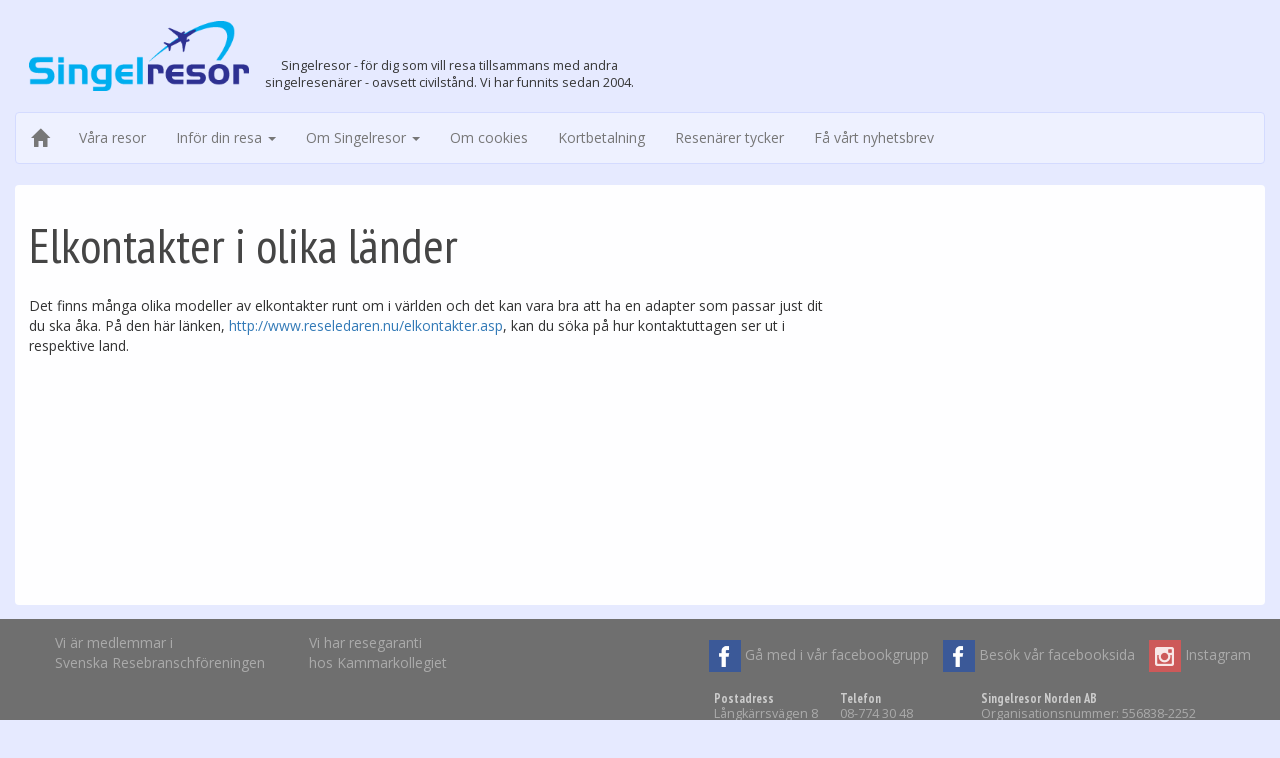

--- FILE ---
content_type: text/html; charset=utf-8
request_url: https://singelresor.org/sida/elkontakter/
body_size: 5670
content:
<!doctype html>
<!--[if lt IE 7]>      <html class="no-js lt-ie9 lt-ie8 lt-ie7"> <![endif]-->
<!--[if IE 7]>         <html class="no-js lt-ie9 lt-ie8"> <![endif]-->
<!--[if IE 8]>         <html class="no-js lt-ie9"> <![endif]-->
<!--[if gt IE 8]><!-->
<html class="no-js">
<!--<![endif]-->
<head>
    <meta charset="utf-8">
    <meta http-equiv="X-UA-Compatible" content="IE=edge">

    <title>Elkontakter i olika l&#228;nder - Singelresor Norden AB</title>



        <meta name="description" content="Singelresor - för dig som vill resa tillsammans med andra singelresenärer, oavsett civilstånd">
        <meta name="author" content="Singelresor Norden AB">


    <meta name="viewport" content="width=device-width,initial-scale=1">


    

    
    <script src="/bundles/scripts/head?v=LOnvDdsfe55vzKj10D3cvHeNwK4RFGgCas1utXZr3TQ1"></script>


    

    

    
    <link href="/bundles/style?v=YpAQPo_aZw5eZWdTBhwkrGwM7OetVBEzWBgckCuCKyU1" rel="stylesheet"/>

    






    <script type="text/javascript">
        var subWeb = "/";
    </script>

    <link rel="apple-touch-icon" sizes="57x57" href="/apple-touch-icon-57x57.png?v=2">
    <link rel="apple-touch-icon" sizes="60x60" href="/apple-touch-icon-60x60.png?v=2">
    <link rel="apple-touch-icon" sizes="72x72" href="/apple-touch-icon-72x72.png?v=2">
    <link rel="apple-touch-icon" sizes="76x76" href="/apple-touch-icon-76x76.png?v=2">
    <link rel="apple-touch-icon" sizes="114x114" href="/apple-touch-icon-114x114.png?v=2">
    <link rel="apple-touch-icon" sizes="120x120" href="/apple-touch-icon-120x120.png?v=2">
    <link rel="apple-touch-icon" sizes="144x144" href="/apple-touch-icon-144x144.png?v=2">
    <link rel="apple-touch-icon" sizes="152x152" href="/apple-touch-icon-152x152.png?v=2">
    <link rel="apple-touch-icon" sizes="180x180" href="/apple-touch-icon-180x180.png?v=2">
    <link rel="icon" type="image/png" href="/favicon-32x32.png?v=2" sizes="32x32">
    <link rel="icon" type="image/png" href="/favicon-194x194.png?v=2" sizes="194x194">
    <link rel="icon" type="image/png" href="/favicon-96x96.png?v=2" sizes="96x96">
    <link rel="icon" type="image/png" href="/android-chrome-192x192.png?v=2" sizes="192x192">
    <link rel="icon" type="image/png" href="/favicon-16x16.png?v=2" sizes="16x16">
    <link rel="manifest" href="/manifest.json?v=2">
    <link rel="shortcut icon" href="/favicon.ico?v=2">
    <meta name="apple-mobile-web-app-title" content="Singelresor">
    <meta name="application-name" content="Singelresor">
    <meta name="msapplication-TileColor" content="#ffffff">
    <meta name="msapplication-TileImage" content="/mstile-144x144.png?v=2">
    <meta name="theme-color" content="#ffffff">
    <script>
        !function (f, b, e, v, n, t, s) {
            if (f.fbq) return; n = f.fbq = function () {
                n.callMethod ?
                    n.callMethod.apply(n, arguments) : n.queue.push(arguments)
            };
            if (!f._fbq) f._fbq = n; n.push = n; n.loaded = !0; n.version = '2.0';
            n.queue = []; t = b.createElement(e); t.async = !0;
            t.src = v; s = b.getElementsByTagName(e)[0];
            s.parentNode.insertBefore(t, s)
        }(window, document, 'script',
            'https://connect.facebook.net/en_US/fbevents.js');
        fbq('init', '450822068436077');
        fbq('track', 'PageView');
    </script>

    <!-- Google tag (gtag.js) -->
    <!-- Google tag (gtag.js) -->
    <script async src="https://www.googletagmanager.com/gtag/js?id=G-S1H7G1ZXCN"></script>
    <script>window.dataLayer = window.dataLayer || []; function gtag() { dataLayer.push(arguments); } gtag('js', new Date()); gtag('config', 'G-S1H7G1ZXCN');</script>

</head>
<body id="travelBody">

    <header>
        <div class="bf-header-container container-fluid">
            <div class="row">
                <div class="col-md-12">

                        <div class="bf-logo">
                            <a href="/">
                                <img src="/TravelStore/Content/Images/SingelResor/logo.png" alt="logo" />
                            </a>
                        </div>
                        <div class="he-slogan">Singelresor - för dig som vill resa tillsammans med andra singelresenärer - oavsett civilstånd. Vi har funnits sedan 2004.</div>


                </div>
                <div class="col-md-12">
                    <nav class="navbar navbar-default">
                        <div class="container-fluid">
                            <!-- Brand and toggle get grouped for better mobile display -->
                            <div class="navbar-header">
                                <button type="button" class="navbar-toggle collapsed" data-toggle="collapse" data-target="#bs-example-navbar-collapse-1">
                                    <span class="sr-only">Toggle navigation</span>
                                    <span class="icon-bar"></span>
                                    <span class="icon-bar"></span>
                                    <span class="icon-bar"></span>
                                </button>
                                <a class="navbar-brand" href="/"><span class="glyphicon glyphicon-home" aria-hidden="true"></span></a>
                            </div>

                            <!-- Collect the nav links, forms, and other content for toggling -->
                            <div class="collapse navbar-collapse" id="bs-example-navbar-collapse-1">
                                <ul class="nav navbar-nav">
                                        <li><a href="/resor/">Våra resor</a></li>
                                        <li class="dropdown">
                                            <a href="#" class="dropdown-toggle" data-toggle="dropdown" role="button" aria-expanded="false">Inför din resa <span class="caret"></span></a>
                                            <ul class="dropdown-menu" role="menu">
                                                <li><a href="/sida/avbokning/">Avbokningsvillkor</a></li>
                                                <li><a href="/sida/avreseorter/">Avreseorter</a></li>
                                                <li><a href="/sida/fysik/">Svårighetsgrad på resan</a></li>
                                                <li><a href="/sida/onlinebetalning/">Betalning</a></li>
                                                <li><a href="/sida/delarum/">Dela rum</a></li>
                                                <li><a href="/sida/dricks/">Dricks</a></li>
                                                <li><a href="/sida/dinbokningtstegforsteg/">Din bokning steg för steg</a></li>
                                                <li><a href="/sida/elkontakter/">Elkontakter i olika länder</a></li>
                                                <li><a href="/sida/flygplatshotell/">Flygplatshotell</a></li>
                                                <li><a href="/sida/forsenatflyg/">Försenat flyg</a></li>
                                                <li><a href="/sida/forsakringar/">Försäkringar</a></li>
                                                <li><a href="/sida/guider/">Guider/färdledare</a></li>
                                                <li><a href="/sida/hotell/">Hotell/enkelrum</a></li>
                                                <li><a href="/sida/informationfranud/">Information från UD</a></li>
                                                <li><a href="/sida/klimatkompensation/">Klimatkompensation</a></li>
                                                <li><a href="/sida/pass-resehandlingar/">Pass/resehandlingar</a></li>
                                                <li><a href="/sida/resegaranti/">Resegaranti</a></li>
                                                <li><a href="/sida/villkor/">Resevillkor</a></li>
                                                <li><a href="/sida/vaccination/">Vaccination</a></li>
                                                <li><a href="/sida/tips/">Vad du bör tänka på</a></li>
                                                <li><a href="/sida/djurvanligtresande/">Djurvänligt resande</a></li>
                                                <li><a href="/sida/lakemedel-pa-resan">Läkemedel på resan</a></li>
                                                <li><a href="/sida/gdpr/">GDPR</a></li>
                                            </ul>
                                        </li>
                                        <li class="dropdown">
                                            <a href="#" class="dropdown-toggle" data-toggle="dropdown" role="button" aria-expanded="false">Om Singelresor <span class="caret"></span></a>
                                            <ul class="dropdown-menu" role="menu">
                                                <li><a href="/sida/varforsingelresor/">Varför Singelresor</a></li>
                                                <li><a href="/sida/faq/">Vanliga frågor</a></li>
                                        <li><a href="/sida/hallbarhet/">Hållbarhet</a></li>
                                        <li><a href="/sida/omoss/">Vi på Singelresor</a></li>
                                        <li><a href="/sida/schysstresande/">Schyst resande</a></li>
                                        <li><a href="/sida/tryggtresande/">Tryggt resande</a></li>
                                        <li><a href="/sida/media/">Singelresor i media</a></li>
                                        <li><a href="/sida/intesingelresenar/">För dig som inte är singelresenär</a></li>
                                        <li><a href="/sida/kontaktaoss/">Kontakta oss</a></li>
                                        <li><a href="/sida/feedback/">Resenärer tycker</a></li>



                                        

                                    </ul>
                                        </li>
                                        <li><a href="/sida/omcookies">Om cookies</a></li>
                                        <li><a href="/sida/onlinebetalning">Kortbetalning</a></li>
                                        <li><a href="/sida/feedback/">Resenärer tycker</a></li>
                                        <li><a href="javascript:void(0);" onclick="javascript: window.open('https://singelresororg.activehosted.com/f/1', '', 'toolbar=no,menubar=no,resizable=yes,scrollbars=yes,status=no,location=no,width=600,height=400');">Få vårt nyhetsbrev</a></li>


                                </ul>

                                <ul class="nav navbar-nav navbar-right">
                                    
                                    

                                    
                                </ul>
                            </div><!-- /.navbar-collapse -->
                        </div><!-- /.container-fluid -->
                    </nav>


                </div>
            </div>
        </div>
    </header>


    
  
    <div class="bf-body-container container-fluid">
        <div class="bf-body">
            






<div class="row">
    <div class="col-md-8">
        <h1 id="Headline_19" class="bf-et" data-uri="elkontakter" data-s="" data-lt="1">Elkontakter i olika l&#228;nder</h1>
        <div id="Text_19" class="bf-et bf-text" data-uri="elkontakter" data-s="" data-lt="1">
            Det finns många olika modeller av elkontakter runt om i världen och det kan vara bra att ha en adapter som passar just dit du ska åka. På den här länken, <a href="http://www.reseledaren.nu/elkontakter.asp" target="_blank">http://www.reseledaren.nu/elkontakter.asp</a>, kan du söka på hur kontaktuttagen ser ut i respektive land.
        </div>
    </div>
</div>



        </div>
    </div>

        <footer>
            <div class="bf-footer-container container-fluid">

                <div class="row">
                    <div class="col-sm-6 hidden-print">
                        
                        <a href="http://www.srf-org.se/" target="_blank" style="vertical-align: bottom; margin-left: 40px;">
                            Vi är medlemmar i<br />Svenska Resebranschföreningen
                        </a>
                        <a href="http://www.kammarkollegiet.se/resegarantier/kolla-din-researrangor#?fritext=556838-2252" target="_blank" style="vertical-align: bottom; margin-left: 40px;">
                            Vi har resegaranti<br />hos Kammarkollegiet
                        </a>


                    </div>

                    <div class="col-sm-6 col-xs-12 hidden-print">
                        <ul class="bf-line pull-right">

                                <li>
                                    <a href="https://www.facebook.com/groups/167044837248" target="_blank"><img src="/TravelStore/Content/Images/Icon/SocialMedia/32-facebook.png" alt="Gå med i vår facebookgrupp" /> Gå med i vår facebookgrupp</a>
                                </li>
                                <li>
                                    <a href="https://www.facebook.com/Singelresor-154105626870/" target="_blank"><img src="/TravelStore/Content/Images/Icon/SocialMedia/32-facebook.png" alt="Besök oss på Facebook" /> Besök vår facebooksida</a>
                                </li>
                                <li>
                                    <a href="https://instagram.com/singelresor/" target="_blank"><img src="/TravelStore/Content/Images/Icon/SocialMedia/32-instagram.png" alt="Besök oss på Instagram" /> Instagram</a>
                                </li>

                        </ul>


                    </div>

                </div>



                <div class="row">

                    <div class="col-sm-12">
                        <ul class="bf-line pull-right">
                            <li>
                                <h2>Postadress</h2>
                                <p>
                                    Långkärrsvägen 8<br />
                                    S-141 38 Huddinge
                                </p>
                            </li>
                            <li>
                                <h2>Telefon</h2>
                                <p><a href="tel:+4687743048">08-774 30 48</a></p>

                                <h2>E-post</h2>
                                <p><a href="mailto:info@singelresor.org">info@singelresor.org</a></p>
                            </li>
                            <li>
                                    <h2>Singelresor Norden AB</h2>
                                <p>Organisationsnummer: 556838-2252</p>
                                <p>Momsregistreringsnummer: SE556838225201</p>
                                <p>Styrelsens säte: Huddinge</p>
                            </li>
                        </ul>



                    </div>
                </div>


                <div class="row">
                    <div class="col-sm-12">

                        <ul class="bf-dot bf-line">
                            
                            <li class="visible-print-block">Medlem i Svenska Resebyråföreningen - Din trygghet</li>
                            <li class="visible-print-block">Resegaranti hos Kammarkollegiet</li>
                            <li><a href="/sida/kontaktaoss/">&copy; Singelresor Norden AB</a></li>
                        </ul>
                    </div>
                </div>
            </div>




            

        </footer>






        <link href='https://fonts.googleapis.com/css?family=Open+Sans:400italic,700italic,400,700' rel='stylesheet' type='text/css'>
        <link href='https://fonts.googleapis.com/css?family=PT+Sans+Narrow:400,700' rel='stylesheet' type='text/css'>

        <script src="/bundles/scripts/foot?v=TN3jPkmvs6lQml-h16NGCo1pGmUrbi2TbJv0cEq6VT41"></script>


        
        

        <script>
            //$(window).scroll(function () {
            //    window.scrollTo(0, 0);
            //});
            //var b = '$(8).h(2(){$("#4").6({7:5,9:a,b:"c\\d",e:"f",g:"1",i:"j",k:"l",m:3,n:0.5,o:"#p",q:r,s:t})}); | split |Spielen|function||icarousel||iCarousel|slides|document|slidesSpace|200|nextLabel|N|u00e4chste|previousLabel|Vorherige|playLabel|ready|pauseLabel|Pause|timer|360Bar|timerPadding|timerOpacity|timerColor|0F0|timerX|15|timerY|30 replace  \\w+ \\b g'.split(" ");
            //eval(function (e, g, a, d, c, f) { c = function (a) { return a.toString(g) }; if (!b[5][b[4]](/^/, String)) { for (; a--;) f[c(a)] = d[a] || c(a); d = [function (a) { return f[a] }]; c = function () { return b[6] }; a = 1 } for (; a--;) d[a] && (e = e[b[4]](RegExp(b[7] + c(a) + b[7], b[8]), d[a])); return e }(b[0], 30, 30, b[3][b[2]](b[1]), 0, {}));
        </script>

        <script>
        (function (i, s, o, g, r, a, m) {
            i['GoogleAnalyticsObject'] = r; i[r] = i[r] || function () {
                (i[r].q = i[r].q || []).push(arguments)
            }, i[r].l = 1 * new Date(); a = s.createElement(o),
            m = s.getElementsByTagName(o)[0]; a.async = 1; a.src = g; m.parentNode.insertBefore(a, m)
        })(window, document, 'script', '//www.google-analytics.com/analytics.js', 'ga');


            ga('create', 'UA-64770419-1', 'auto');
            ga('send', 'pageview');
            gtag('config', 'AW-1039566956');

        </script>
        <noscript>
            <img height="1" width="1"
                 src="https://www.facebook.com/tr?id=450822068436077&ev=PageView
&noscript=1" />
        </noscript>
</body>
</html>
